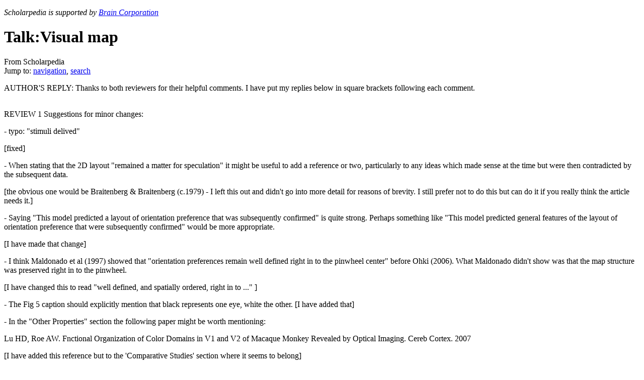

--- FILE ---
content_type: text/html; charset=UTF-8
request_url: http://www.scholarpedia.org/article/Talk:Visual_map
body_size: 8914
content:
<!DOCTYPE html>
<html lang="en" dir="ltr" class="client-nojs">
<head>
<title>Talk:Visual map - Scholarpedia</title>
<meta charset="UTF-8" />
<meta name="generator" content="MediaWiki 1.19.17" />
<link rel="shortcut icon" href="/w/images/6/64/Favicon.ico" />
<link rel="search" type="application/opensearchdescription+xml" href="/w/opensearch_desc.php" title="Scholarpedia (en)" />
<link rel="EditURI" type="application/rsd+xml" href="//www.scholarpedia.org/w/api.php?action=rsd" />
<link rel="alternate" type="application/atom+xml" title="Scholarpedia Atom feed" href="/w/index.php?title=Special:RecentChanges&amp;feed=atom" />
<link rel="stylesheet" href="//www.scholarpedia.org/w/load.php?debug=false&amp;lang=en&amp;modules=mediawiki.legacy.commonPrint%2Cshared%7Cskins.vector&amp;only=styles&amp;skin=vector&amp;*" />
<link rel="stylesheet" href="/w/skins/vector/font-awesome.min.css" />
<link rel="stylesheet" href="/w/skins/vector/local-screen.css" /><meta name="ResourceLoaderDynamicStyles" content="" />
<link rel="stylesheet" href="//www.scholarpedia.org/w/load.php?debug=false&amp;lang=en&amp;modules=site&amp;only=styles&amp;skin=vector&amp;*" />
<style>a:lang(ar),a:lang(ckb),a:lang(fa),a:lang(kk-arab),a:lang(mzn),a:lang(ps),a:lang(ur){text-decoration:none}a.new,#quickbar a.new{color:#ba0000}

/* cache key: wikidb:resourceloader:filter:minify-css:7:c88e2bcd56513749bec09a7e29cb3ffa */</style>

<script src="//www.scholarpedia.org/w/load.php?debug=false&amp;lang=en&amp;modules=startup&amp;only=scripts&amp;skin=vector&amp;*"></script>
<script>if(window.mw){
mw.config.set({"wgCanonicalNamespace":"Talk","wgCanonicalSpecialPageName":false,"wgNamespaceNumber":1,"wgPageName":"Talk:Visual_map","wgTitle":"Visual map","wgCurRevisionId":36365,"wgArticleId":6580,"wgIsArticle":true,"wgAction":"view","wgUserName":null,"wgUserGroups":["*"],"wgCategories":[],"wgBreakFrames":false,"wgPageContentLanguage":"en","wgSeparatorTransformTable":["",""],"wgDigitTransformTable":["",""],"wgRelevantPageName":"Talk:Visual_map","wgRestrictionEdit":[],"wgRestrictionMove":[],"wgVectorEnabledModules":{"collapsiblenav":true,"collapsibletabs":true,"editwarning":false,"expandablesearch":false,"footercleanup":false,"sectioneditlinks":false,"simplesearch":true,"experiments":true}});
}</script><script>if(window.mw){
mw.loader.implement("user.options",function($){mw.user.options.set({"ccmeonemails":0,"cols":80,"date":"default","diffonly":0,"disablemail":0,"disablesuggest":0,"editfont":"default","editondblclick":0,"editsection":1,"editsectiononrightclick":0,"enotifminoredits":0,"enotifrevealaddr":0,"enotifusertalkpages":1,"enotifwatchlistpages":1,"extendwatchlist":0,"externaldiff":0,"externaleditor":0,"fancysig":0,"forceeditsummary":0,"gender":"unknown","hideminor":0,"hidepatrolled":0,"highlightbroken":1,"imagesize":2,"justify":0,"math":1,"minordefault":0,"newpageshidepatrolled":0,"nocache":0,"noconvertlink":0,"norollbackdiff":0,"numberheadings":0,"previewonfirst":0,"previewontop":1,"quickbar":5,"rcdays":7,"rclimit":50,"rememberpassword":0,"rows":25,"searchlimit":20,"showhiddencats":0,"showjumplinks":1,"shownumberswatching":1,"showtoc":1,"showtoolbar":1,"skin":"vector","stubthreshold":0,"thumbsize":2,"underline":2,"uselivepreview":0,"usenewrc":0,"watchcreations":0,"watchdefault":0,"watchdeletion":0,
"watchlistdays":3,"watchlisthideanons":0,"watchlisthidebots":0,"watchlisthideliu":0,"watchlisthideminor":0,"watchlisthideown":0,"watchlisthidepatrolled":0,"watchmoves":0,"wllimit":250,"vector-simplesearch":1,"vector-collapsiblenav":1,"variant":"en","language":"en","searchNs0":true,"searchNs1":false,"searchNs2":false,"searchNs3":false,"searchNs4":false,"searchNs5":false,"searchNs6":false,"searchNs7":false,"searchNs8":false,"searchNs9":false,"searchNs10":false,"searchNs11":false,"searchNs12":false,"searchNs13":false,"searchNs14":false,"searchNs15":false,"searchNs200":false,"searchNs201":false,"searchNs400":false,"searchNs401":false});;},{},{});mw.loader.implement("user.tokens",function($){mw.user.tokens.set({"editToken":"+\\","watchToken":false});;},{},{});

/* cache key: wikidb:resourceloader:filter:minify-js:7:e87579b4b142a5fce16144e6d8ce1889 */
}</script>
<script>if(window.mw){
mw.loader.load(["mediawiki.page.startup","mediawiki.legacy.wikibits","mediawiki.legacy.ajax"]);
}</script>
<link rel="canonical" href="http://www.scholarpedia.org/article/Talk:Visual_map" />
<!--[if lt IE 7]><style type="text/css">body{behavior:url("/w/skins/vector/csshover.min.htc")}</style><![endif]--></head>
<body class="mediawiki ltr sitedir-ltr ns-1 ns-talk page-Talk_Visual_map skin-vector action-view">
		<div id="mw-page-base" class="noprint"></div>
		<div id="mw-head-base" class="noprint"></div>
		<!-- content -->
		<div id="content" class="mw-body">
			<a id="top"></a>
			<div id="mw-js-message" style="display:none;"></div>
						<!-- sitenotice -->
			<div id="siteNotice"><script type="text/javascript">
/* <![CDATA[ */
document.writeln("\x3cdiv id=\"localNotice\" lang=\"en\" dir=\"ltr\"\x3e\x3cp style=text-align:left;font-style:italic\x3eScholarpedia is supported by \x3ca href=\'https://www.braincorp.com\'\x3eBrain Corporation\x3c/a\x3e\x3c/p\x3e\x3c/div\x3e");
/* ]]> */
</script></div>
			<!-- /sitenotice -->
						<!-- firstHeading -->
			<h1 id="firstHeading" class="firstHeading">
				<span dir="auto">Talk:Visual map</span>
			</h1>
			<!-- /firstHeading -->

            
			<!-- bodyContent -->
			<div id="bodyContent">
								<!-- tagline -->
				<div id="siteSub">From Scholarpedia</div>
				<!-- /tagline -->
								<!-- subtitle -->
				<div id="contentSub"></div>
				<!-- /subtitle -->
																<!-- jumpto -->
				<div id="jump-to-nav" class="mw-jump">
					Jump to: <a href="#mw-head">navigation</a>,
					<a href="#p-search">search</a>
				</div>
				<!-- /jumpto -->
								<!-- bodycontent -->
				<div id="mw-content-text" lang="en" dir="ltr" class="mw-content-ltr"><div class="cp-author-order"><ul id="sp_authors"></ul></div><p>AUTHOR'S REPLY:
Thanks to both reviewers for their helpful comments. I have put my replies below in square brackets following each comment.
</p><p><br />
REVIEW 1
Suggestions for minor changes:
</p><p>- typo: "stimuli delived"
</p><p>[fixed]
</p><p>- When stating that the 2D layout "remained a matter for speculation" it might be useful to add a reference or two, particularly to any ideas which made sense at the time but were then contradicted by the subsequent data.
</p><p>[the obvious one would be Braitenberg &amp; Braitenberg (c.1979) - I left this out and didn't go into more detail for reasons of brevity. I still prefer not to do this but can do it if you really think the article needs it.]
</p><p>- Saying "This model predicted a layout of orientation preference that was subsequently confirmed" is quite strong. Perhaps something like "This model predicted general features of the layout of orientation preference that were subsequently confirmed" would be more appropriate.
</p><p>[I have made that change]
</p><p>- I think Maldonado et al (1997) showed that "orientation preferences remain well defined right in to the pinwheel center" before Ohki (2006). What Maldonado didn't show was that the map structure was preserved right in to the pinwheel.
</p><p>[I have changed this to read "well defined, and spatially ordered, right in to ..." ]
</p><p>- The Fig 5 caption should explicitly mention that black represents one eye, white the other.
[I have added that]
</p><p>- In the "Other Properties" section the following paper might be worth mentioning:
</p><p>Lu HD, Roe AW. Fnctional Organization of Color Domains in V1 and V2 of Macaque Monkey Revealed by Optical Imaging. Cereb Cortex. 2007 
</p><p>[I have added this reference but to the 'Comparative Studies' section where it seems to belong]
</p><p>- Given that the conclusions of Swindale et al (2000) have been questioned, I think it would be appropriate to soften "are arranged in ways that optimise coverage" to "may be arranged...", or similar.
</p><p>[I have altered the wording to 'there is evidence that ...'. (I might add that this section was put in at the suggestion of another reviewer)]
</p><p><br />
</p>
<hr />
<p>REVIEW 2
</p><p>-	Introductory paragraph:
o	Towards the end of the introductory paragraph, “… these quantities can be assigned to <a href="/article/Neuron" title="Neuron">neurons</a> in <a href="/article/Area_V1" title="Area V1">primary visual cortex</a> on the basis …”, gives the impression that <a href="/article/Visual_Map" title="Visual Map">visual maps</a> only occur in V1. Tere is a section later for retinotopic maps outside primary visual cortex, but perhaps the presence of maps beyond V1 could be mentioned here.
</p><p>[I have added the following sentence: "These are not the only quantities that may be mapped: in principle any well-characterised <a href="/article/Receptive_field" title="Receptive field">receptive field</a> property is a candidate for mapping in any of the visual areas."]
</p><p><br />
-	Section 2 (Quantification of retinotopic maps):
o	In the last two sentences of this section: the functional significance of  variations and anisotropies in the retinotopic map is unclear. It might be worth mentioning here that the functional significance of maps in general is unclear (other than potentially minimizing wiring length).  
</p><p>[this is mentioned in a later section - it is a good point, but there is presumably still some functional reason why the retinotopic map in area 18 would be severely anisotropic - you would have to point to some kind of functional difference in addition to wirelength, to explain it.]
</p><p>-	Section 3 (Retinotopic maps outside of Primary Visual cortex):
o	It may be worth mentioning that there are <a href="/article/Critical_period" title="Critical period">critical periods</a> for the development of the different maps. 
[my understanding is that, apart from <a href="/article/Ocular_dominance_column" title="Ocular dominance column">ocular dominance</a>, distinct critical periods have not been well established for other properties. I mention critical period in the ocular dominance section - this can be linked to the topic which I gather will be written about by Nigel Daw (I think wiki will do this automatically)]
</p><p><br />
o	“…these gradients are believed to help establish a rough degree of retinotopic order which is then refined by mechanisms that depend on <a href="/article/Donald_Olding_Hebb" title="Donald Olding Hebb">hebbian</a> synaptic plasticity and neural activity.” In most instances, the exact mechanisms that relate activity to fine tuning connectivity in the maps remain not entirely clear (and a matter of intense research). While the “hebbian plasticity” hypothesis is a compelling one in general, we find that this is not rigorously established yet. We suggest simply stating that the maps are refined by mechanisms that depend on neural activity. If the author wants to mention that this is dependent on hebbian plasticity, then he could state this as a potential mechanism.
</p><p>[this may be true - my feeling is that the qualification "are believed" is adequate inasmuch as most people assume it to be true - and there is a lot of circumstantial evidence for it even if it has not been rigorously established - my view at any rate; if it had been rigorously established I would have left out the "are believed" part]
</p><p>-	Section 4 (Orientation maps)
o	In other sections, the author discusses the development of retinotopic maps and ocular dominance columns. It might be worth briefly discussing how orientation maps develop as well.
</p><p>[again - my understanding is that we don't know much about that, although I know of remarkable new data from Mark Hubener that may tell us more in the near future - perthaps I can update the article when this gets published?]
</p><p>o	“This constancy across layers is refered to as columnar organization…”. Although not necessarily in the context of visual maps, many of the pioneering ideas about columns were put forward by Mountcastle, who could well be cited when defining “columns”.
</p><p>[there is a link there to an article on columnar organization - which is planned to be written by Mountcastle]
</p><p>-	Section 6 (Other properties represented in visual maps)
o	It’s not clear what the conclusion of this section is. 	
</p><p>[I suppose there isn't really meant to be one]
</p><p>-	Section 7 (Theoretical approaches): 
o	“… Continuity specifies that neighbouring points in the cortex should be mapped, as far as possible, to neighbouring…”. Replace as far as possible by “to the extent possible”.
</p><p>[this seems purely stylistic. I prefer 'as far as possible' because it avoids repeating 'to'.]
</p><p>-	Section 8 (Comparative studies)
o	This section is less clearly written than the previous ones.
</p><p>[this may be the result of keeping it short]
</p><p>o	“…While the organization of corresponding visual areas in cat and ferret appears similar there are differences between maps in these species and those found in primate V1. Notably, maps of <a href="/article/Direction_preference" title="Direction preference">direction preference</a> seem to be absent in primate V1 but are present in both areas 17 and 18 of cats and ferrets.” I always took this as evidence that <a href="/article/Vision" title="Vision">vision</a> can work quite well without these maps. I am not sure that this is the general conclusion from these observations. If so, then maybe it is worth emphasizing that function could be dissociated from maps (and perhaps maps are present due to other constraints such as wiring).
</p><p>[direction preference gets mapped in primates in MT, so it doesn't affect the argument about the functional role of maps; I mention the issues about wiring being the main reason for maps in the following section: "a reasonable consensus exists that a major function of visual maps, and probably <a href="/article/Brain" title="Brain">brain</a> maps in general, is to minimise the connection lengths of axons and dendrites"; I am trying to be brief, but I could enlarge a bit on the issues about the functional role or roles of maps if you want.]
</p><p>-	Section 9 (Significance of visual maps):
o	“the structural details of individual maps and their relation to others”. The meaning of this sentence is unclear. Is the author referring to variations among individuals within the same species? 
</p><p>[I have changed this to read "the structural details of individual maps and their geometrical relationships with others in the same cortical area" - I hope it is clearer now.]
</p><p>-	We have edited few typos directly.
[thanks]
</p><p>Ana Calabrese &amp; Gabriel Kreiman
</p>
<!-- Tidy found serious XHTML errors -->

<!-- 
NewPP limit report
Preprocessor node count: 1/1000000
Post‐expand include size: 0/2097152 bytes
Template argument size: 0/2097152 bytes
Expensive parser function count: 0/100
ExtLoops count: 0/100
-->

<!-- Saved in parser cache with key wikidb:pcache:idhash:6580-0!*!0!*!*!*!* and timestamp 20260122213159 -->
<div class="cp-footer"><table cellpadding="0" border="0"></table></div>
</div>				<!-- /bodycontent -->
								<!-- printfooter -->
				<div class="printfooter">
				Retrieved from "<a href="http://www.scholarpedia.org/w/index.php?title=Talk:Visual_map&amp;oldid=36365">http://www.scholarpedia.org/w/index.php?title=Talk:Visual_map&amp;oldid=36365</a>"				</div>
				<!-- /printfooter -->
												<!-- catlinks -->
				<div id='catlinks' class='catlinks catlinks-allhidden'></div>				<!-- /catlinks -->
												<div class="visualClear"></div>
				<!-- debughtml -->
								<!-- /debughtml -->
			</div>
			<!-- /bodyContent -->
		</div>
		<!-- /content -->
		<!-- header -->
		<div id="mw-head" class="noprint">
			
<!-- 0 -->
<div id="p-personal" class="">
	<h5>Personal tools</h5>
	<ul>
		<li id="pt-login"><a href="/w/index.php?title=Special:UserLogin&amp;returnto=Talk%3AVisual+map" title="You are encouraged to log in; however, it is not mandatory [o]" accesskey="o">Log in</a></li>
	</ul>
</div>

<!-- /0 -->
			<div id="left-navigation">
				
<!-- 0 -->
<div id="p-namespaces" class="vectorTabs">
	<h5>Namespaces</h5>
	<ul>
					<li  id="ca-nstab-main"><span><a href="/article/Visual_map"  title="View the content page [c]" accesskey="c">Page</a></span></li>
					<li  id="ca-talk" class="selected"><span><a href="/article/Talk:Visual_map"  title="Discussion about the content page [t]" accesskey="t">Discussion</a></span></li>
			</ul>
</div>

<!-- /0 -->

<!-- 1 -->
<div id="p-variants" class="vectorMenu emptyPortlet">
	<h4>
		</h4>
	<h5><span>Variants</span><a href="#"></a></h5>
	<div class="menu">
		<ul>
					</ul>
	</div>
</div>

<!-- /1 -->
			</div>
			<div id="right-navigation">
				
<!-- 0 -->
<div id="p-views" class="vectorTabs">
	<h5>Views</h5>
	<ul>
					<li id="ca-view" class="selected"><span><a href="/article/Talk:Visual_map" >Read</a></span></li>
					<li id="ca-viewsource"><span><a href="/w/index.php?title=Talk:Visual_map&amp;action=edit"  title="This page is protected.&#10;You can view its source [e]" accesskey="e">View source</a></span></li>
					<li id="ca-history" class="collapsible"><span><a href="/w/index.php?title=Talk:Visual_map&amp;action=history"  title="Past revisions of this page [h]" accesskey="h">View history</a></span></li>
			</ul>
</div>

<!-- /0 -->

<!-- 1 -->
<div id="p-cactions" class="vectorMenu emptyPortlet">
	<h5><span>Actions</span><a href="#"></a></h5>
	<div class="menu">
		<ul>
					</ul>
	</div>
</div>

<!-- /1 -->

<!-- 2 -->
<div id="p-search">
	<h5><label for="searchInput">Search</label></h5>
	<form action="/w/index.php" id="searchform">
				<div id="simpleSearch">
						<input name="search" title="Search Scholarpedia [f]" accesskey="f" id="searchInput" />						<button name="button" title="Search the pages for this text" id="searchButton"><img src="/w/skins/vector/images/search-ltr.png?303" alt="Search" /></button>								<input type='hidden' name="title" value="Special:Search"/>
		</div>
	</form>
</div>

<!-- /2 -->
			</div>
		</div>
		<!-- /header -->
		<!-- panel -->
			<div id="mw-panel" class="noprint">
				<!-- logo -->
					<div id="p-logo"><a style="background-image: url(/w/skins/vector/images/splogo.png);" href="/article/Main_Page"  title="Visit the main page"></a></div>
				<!-- /logo -->
				
<!-- navigation -->
<div class="portal" id='p-navigation'>
	<h5>Navigation</h5>
	<div class="body">
		<ul>
			<li id="n-mainpage-description"><a href="/article/Main_Page" title="Visit the main page [z]" accesskey="z">Main page</a></li>
			<li id="n-About"><a href="/article/Scholarpedia:About">About</a></li>
			<li id="n-Propose-a-new-article"><a href="/article/Special:ProposeArticle">Propose a new article</a></li>
			<li id="n-Instructions-for-Authors"><a href="/article/Scholarpedia:Instructions_for_Authors">Instructions for Authors</a></li>
			<li id="n-randompage"><a href="/article/Special:Random" title="Load a random page [x]" accesskey="x">Random article</a></li>
			<li id="n-FAQs"><a href="/article/Help:Frequently_Asked_Questions">FAQs</a></li>
			<li id="n-Help"><a href="/article/Scholarpedia:Help">Help</a></li>
		</ul>
	</div>
</div>

<!-- /navigation -->

<!-- Focal areas -->
<div class="portal" id='p-Focal_areas'>
	<h5>Focal areas</h5>
	<div class="body">
		<ul>
			<li id="n-Astrophysics"><a href="/article/Encyclopedia:Astrophysics">Astrophysics</a></li>
			<li id="n-Celestial-mechanics"><a href="/article/Encyclopedia:Celestial_Mechanics">Celestial mechanics</a></li>
			<li id="n-Computational-neuroscience"><a href="/article/Encyclopedia:Computational_neuroscience">Computational neuroscience</a></li>
			<li id="n-Computational-intelligence"><a href="/article/Encyclopedia:Computational_intelligence">Computational intelligence</a></li>
			<li id="n-Dynamical-systems"><a href="/article/Encyclopedia:Dynamical_systems">Dynamical systems</a></li>
			<li id="n-Physics"><a href="/article/Encyclopedia:Physics">Physics</a></li>
			<li id="n-Touch"><a href="/article/Encyclopedia:Touch">Touch</a></li>
			<li id="n-More-topics"><a href="/article/Scholarpedia:Topics">More topics</a></li>
		</ul>
	</div>
</div>

<!-- /Focal areas -->

<!-- Activity -->
<div class="portal" id='p-Activity'>
	<h5>Activity</h5>
	<div class="body">
		<ul>
			<li id="n-Recently-published-articles"><a href="/article/Special:RecentlyPublished">Recently published articles</a></li>
			<li id="n-Recently-sponsored-articles"><a href="/article/Special:RecentlySponsored">Recently sponsored articles</a></li>
			<li id="n-recentchanges"><a href="/article/Special:RecentChanges" title="A list of recent changes in the wiki [r]" accesskey="r">Recent changes</a></li>
			<li id="n-All-articles"><a href="/article/Special:AllPages">All articles</a></li>
			<li id="n-List-all-Curators"><a href="/article/Special:ListCurators">List all Curators</a></li>
			<li id="n-List-all-users"><a href="/article/Special:ListUsers">List all users</a></li>
			<li id="n-Journal"><a href="/article/Special:Journal">Scholarpedia Journal</a></li>
		</ul>
	</div>
</div>

<!-- /Activity -->

<!-- SEARCH -->

<!-- /SEARCH -->

<!-- TOOLBOX -->
<div class="portal" id='p-tb'>
	<h5>Tools</h5>
	<div class="body">
		<ul>
			<li id="t-whatlinkshere"><a href="/article/Special:WhatLinksHere/Talk:Visual_map" title="A list of all wiki pages that link here [j]" accesskey="j">What links here</a></li>
			<li id="t-recentchangeslinked"><a href="/article/Special:RecentChangesLinked/Talk:Visual_map" title="Recent changes in pages linked from this page [k]" accesskey="k">Related changes</a></li>
			<li id="t-specialpages"><a href="/article/Special:SpecialPages" title="A list of all special pages [q]" accesskey="q">Special pages</a></li>
			<li><a href="/w/index.php?title=Talk:Visual_map&amp;printable=yes" rel="alternate">Printable version</a></li>
			<li id="t-permalink"><a href="/w/index.php?title=Talk:Visual_map&amp;oldid=36365" title="Permanent link to this revision of the page">Permanent link</a></li>
		</ul>
	</div>
</div>

<!-- /TOOLBOX -->

<!-- LANGUAGES -->

<!-- /LANGUAGES -->

                
			</div>
		<!-- /panel -->
		<!-- footer -->
		<div id="footer">

            

            <div id="footer-icons">
                <ul class="social">
                    <li><a href="https://twitter.com/scholarpedia" target="_blank"><img src="/w/skins/vector/images/twitter.png?303" /></a></li>
                    <li><a href="https://plus.google.com/112873162496270574424" target="_blank"><img src="https://ssl.gstatic.com/images/icons/gplus-16.png" /></a></li>
                    <li><a href="http://www.facebook.com/Scholarpedia" target="_blank"><img src="/w/skins/vector/images/facebook.png?303" /></a></li>
                    <li><a href="http://www.linkedin.com/groups/Scholarpedia-4647975/about" target="_blank"><img src="/w/skins/vector/images/linkedin.png?303" /></a></li>
                </ul>

                                    <ul id="footer-icons" class="noprint">
                                                    <li id="footer-poweredbyico">
                                                                    <a href="https://www.mediawiki.org/"><img src="/w/skins/common/images/poweredby_mediawiki_88x31.png" alt="Powered by MediaWiki" width="88" height="31" /></a>                                                                    <a href="https://www.mathjax.org/"><img src="/w/skins/common/images/MathJaxBadge.gif" alt="Powered by MathJax" width="88" height="31" /></a>                                                                    <a href="http://creativecommons.org/licenses/by-nc-sa/3.0/deed.en_US"><img src="/w/skins/common/88x31.png" alt="Creative Commons License" width="88" height="31" /></a>                                                            </li>
                                            </ul>
                            </div>

							<ul id="footer-info">
											<li id="footer-info-lastmod"> This page was last modified on 9 April 2008, at 20:01.</li>
											<li id="footer-info-viewcount">This page has been accessed 9,475 times.</li>
									</ul>
							<ul id="footer-places">
											<li id="footer-places-privacy"><a href="/article/Scholarpedia:Privacy_policy" title="Scholarpedia:Privacy policy">Privacy policy</a></li>
											<li id="footer-places-about"><a href="/article/Scholarpedia:About" class="mw-redirect" title="Scholarpedia:About">About Scholarpedia</a></li>
											<li id="footer-places-disclaimer"><a href="/article/Scholarpedia:General_disclaimer" title="Scholarpedia:General disclaimer">Disclaimers</a></li>
									</ul>
			
			<div style="clear:both"></div>
		</div>
		<!-- /footer -->
		<script src="//www.scholarpedia.org/w/load.php?debug=false&amp;lang=en&amp;modules=skins.vector&amp;only=scripts&amp;skin=vector&amp;*"></script>
<script>if(window.mw){
mw.loader.load(["jquery.ui.dialog","curatorpedia.dashboard","curatorpedia.confirm","mediawiki.user","mediawiki.page.ready","ext.vector.collapsibleNav","ext.vector.collapsibleTabs","ext.vector.simpleSearch"], null, true);
}</script>
<script>
var wgSitename = '//www.scholarpedia.org';</script>

<script src="//www.scholarpedia.org/w/load.php?debug=false&amp;lang=en&amp;modules=site&amp;only=scripts&amp;skin=vector&amp;*"></script>
<script type="text/javascript">
var gaJsHost = (("https:" == document.location.protocol) ? "https://ssl." : "http://www.");
document.write(unescape("%3Cscript src='" + gaJsHost + "google-analytics.com/ga.js' type='text/javascript'%3E%3C/script%3E"));
</script>
<script type="text/javascript">
var pageTracker = _gat._getTracker("UA-22078568-1");
pageTracker._initData();
pageTracker._trackPageview();
</script><!-- Served in 0.213 secs. -->
        
	</body>
</html>
